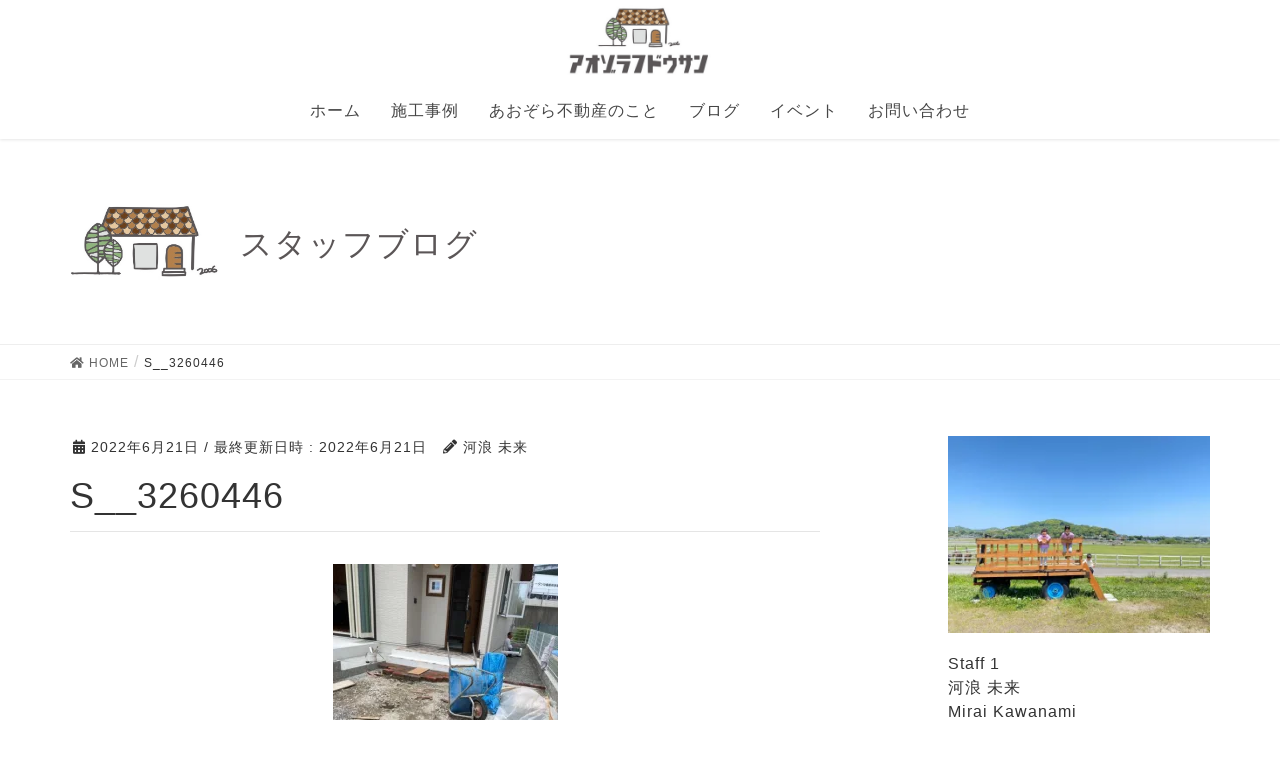

--- FILE ---
content_type: text/html; charset=UTF-8
request_url: https://aozora-f.jp/2022/06/21/2022%E5%B9%B4%E3%81%AE5%E6%9C%88%E3%80%816%E6%9C%88%E3%81%AE%E6%8C%AF%E3%82%8A%E8%BF%94%E3%82%8A/s__3260446/
body_size: 12958
content:
<!DOCTYPE html>
<html dir="ltr" lang="ja" prefix="og: https://ogp.me/ns#">
<head>
<meta charset="utf-8">
<meta http-equiv="X-UA-Compatible" content="IE=edge">
<meta name="viewport" content="width=device-width, initial-scale=1">
<title>S__3260446 | あおぞら不動産</title>

		<!-- All in One SEO 4.9.3 - aioseo.com -->
	<meta name="robots" content="max-image-preview:large" />
	<meta name="author" content="河浪 未来"/>
	<link rel="canonical" href="https://aozora-f.jp/2022/06/21/2022%e5%b9%b4%e3%81%ae5%e6%9c%88%e3%80%816%e6%9c%88%e3%81%ae%e6%8c%af%e3%82%8a%e8%bf%94%e3%82%8a/s__3260446/" />
	<meta name="generator" content="All in One SEO (AIOSEO) 4.9.3" />
		<meta property="og:locale" content="ja_JP" />
		<meta property="og:site_name" content="あおぞら不動産 | たくさん話していい家つくろ。" />
		<meta property="og:type" content="article" />
		<meta property="og:title" content="S__3260446 | あおぞら不動産" />
		<meta property="og:url" content="https://aozora-f.jp/2022/06/21/2022%e5%b9%b4%e3%81%ae5%e6%9c%88%e3%80%816%e6%9c%88%e3%81%ae%e6%8c%af%e3%82%8a%e8%bf%94%e3%82%8a/s__3260446/" />
		<meta property="article:published_time" content="2022-06-21T06:17:28+00:00" />
		<meta property="article:modified_time" content="2022-06-21T06:17:28+00:00" />
		<meta property="article:publisher" content="https://www.facebook.com/aozoraf/?locale=ja_JP" />
		<meta name="twitter:card" content="summary" />
		<meta name="twitter:title" content="S__3260446 | あおぞら不動産" />
		<script type="application/ld+json" class="aioseo-schema">
			{"@context":"https:\/\/schema.org","@graph":[{"@type":"BreadcrumbList","@id":"https:\/\/aozora-f.jp\/2022\/06\/21\/2022%e5%b9%b4%e3%81%ae5%e6%9c%88%e3%80%816%e6%9c%88%e3%81%ae%e6%8c%af%e3%82%8a%e8%bf%94%e3%82%8a\/s__3260446\/#breadcrumblist","itemListElement":[{"@type":"ListItem","@id":"https:\/\/aozora-f.jp#listItem","position":1,"name":"\u30db\u30fc\u30e0","item":"https:\/\/aozora-f.jp","nextItem":{"@type":"ListItem","@id":"https:\/\/aozora-f.jp\/2022\/06\/21\/2022%e5%b9%b4%e3%81%ae5%e6%9c%88%e3%80%816%e6%9c%88%e3%81%ae%e6%8c%af%e3%82%8a%e8%bf%94%e3%82%8a\/s__3260446\/#listItem","name":"S__3260446"}},{"@type":"ListItem","@id":"https:\/\/aozora-f.jp\/2022\/06\/21\/2022%e5%b9%b4%e3%81%ae5%e6%9c%88%e3%80%816%e6%9c%88%e3%81%ae%e6%8c%af%e3%82%8a%e8%bf%94%e3%82%8a\/s__3260446\/#listItem","position":2,"name":"S__3260446","previousItem":{"@type":"ListItem","@id":"https:\/\/aozora-f.jp#listItem","name":"\u30db\u30fc\u30e0"}}]},{"@type":"ItemPage","@id":"https:\/\/aozora-f.jp\/2022\/06\/21\/2022%e5%b9%b4%e3%81%ae5%e6%9c%88%e3%80%816%e6%9c%88%e3%81%ae%e6%8c%af%e3%82%8a%e8%bf%94%e3%82%8a\/s__3260446\/#itempage","url":"https:\/\/aozora-f.jp\/2022\/06\/21\/2022%e5%b9%b4%e3%81%ae5%e6%9c%88%e3%80%816%e6%9c%88%e3%81%ae%e6%8c%af%e3%82%8a%e8%bf%94%e3%82%8a\/s__3260446\/","name":"S__3260446 | \u3042\u304a\u305e\u3089\u4e0d\u52d5\u7523","inLanguage":"ja","isPartOf":{"@id":"https:\/\/aozora-f.jp\/#website"},"breadcrumb":{"@id":"https:\/\/aozora-f.jp\/2022\/06\/21\/2022%e5%b9%b4%e3%81%ae5%e6%9c%88%e3%80%816%e6%9c%88%e3%81%ae%e6%8c%af%e3%82%8a%e8%bf%94%e3%82%8a\/s__3260446\/#breadcrumblist"},"author":{"@id":"https:\/\/aozora-f.jp\/author\/aozora8383\/#author"},"creator":{"@id":"https:\/\/aozora-f.jp\/author\/aozora8383\/#author"},"datePublished":"2022-06-21T15:17:28+09:00","dateModified":"2022-06-21T15:17:28+09:00"},{"@type":"Organization","@id":"https:\/\/aozora-f.jp\/#organization","name":"\u9577\u5d0e\u3067\u53ef\u611b\u3044\u65b0\u7bc9\u4f4f\u5b85\u3092\u826f\u5fc3\u4fa1\u683c\u3067\u5efa\u3066\u308b\u306a\u3089\u2502\u3042\u304a\u305e\u3089\u4e0d\u52d5\u7523","description":"\u305f\u304f\u3055\u3093\u8a71\u3057\u3066\u3044\u3044\u5bb6\u3064\u304f\u308d\u3002","url":"https:\/\/aozora-f.jp\/","telephone":"+81958868383","logo":{"@type":"ImageObject","url":"https:\/\/i1.wp.com\/aozora-f.jp\/wp-content\/uploads\/2021\/07\/logo2021.jpg?fit=513%2C513&ssl=1","@id":"https:\/\/aozora-f.jp\/2022\/06\/21\/2022%e5%b9%b4%e3%81%ae5%e6%9c%88%e3%80%816%e6%9c%88%e3%81%ae%e6%8c%af%e3%82%8a%e8%bf%94%e3%82%8a\/s__3260446\/#organizationLogo","width":513,"height":513},"image":{"@id":"https:\/\/aozora-f.jp\/2022\/06\/21\/2022%e5%b9%b4%e3%81%ae5%e6%9c%88%e3%80%816%e6%9c%88%e3%81%ae%e6%8c%af%e3%82%8a%e8%bf%94%e3%82%8a\/s__3260446\/#organizationLogo"},"sameAs":["https:\/\/www.facebook.com\/aozoraf\/?locale=ja_JP","https:\/\/www.instagram.com\/aozoraf_official\/","https:\/\/www.tiktok.com\/@aozoraf_official","https:\/\/www.youtube.com\/@user-qo6gf4vd5p"]},{"@type":"Person","@id":"https:\/\/aozora-f.jp\/author\/aozora8383\/#author","url":"https:\/\/aozora-f.jp\/author\/aozora8383\/","name":"\u6cb3\u6d6a \u672a\u6765","image":{"@type":"ImageObject","@id":"https:\/\/aozora-f.jp\/2022\/06\/21\/2022%e5%b9%b4%e3%81%ae5%e6%9c%88%e3%80%816%e6%9c%88%e3%81%ae%e6%8c%af%e3%82%8a%e8%bf%94%e3%82%8a\/s__3260446\/#authorImage","url":"https:\/\/secure.gravatar.com\/avatar\/aa390bbeb8671c748ea1ee59d5ff5774?s=96&d=mm&r=g","width":96,"height":96,"caption":"\u6cb3\u6d6a \u672a\u6765"}},{"@type":"WebSite","@id":"https:\/\/aozora-f.jp\/#website","url":"https:\/\/aozora-f.jp\/","name":"\u3042\u304a\u305e\u3089\u4e0d\u52d5\u7523","description":"\u305f\u304f\u3055\u3093\u8a71\u3057\u3066\u3044\u3044\u5bb6\u3064\u304f\u308d\u3002","inLanguage":"ja","publisher":{"@id":"https:\/\/aozora-f.jp\/#organization"}}]}
		</script>
		<!-- All in One SEO -->

<link rel='dns-prefetch' href='//v0.wordpress.com' />
<link rel='dns-prefetch' href='//i0.wp.com' />
<link rel='dns-prefetch' href='//i1.wp.com' />
<link rel='dns-prefetch' href='//i2.wp.com' />
<link rel="alternate" type="application/rss+xml" title="あおぞら不動産 &raquo; フィード" href="https://aozora-f.jp/feed/" />
<link rel="alternate" type="application/rss+xml" title="あおぞら不動産 &raquo; コメントフィード" href="https://aozora-f.jp/comments/feed/" />
		<!-- This site uses the Google Analytics by MonsterInsights plugin v9.11.1 - Using Analytics tracking - https://www.monsterinsights.com/ -->
		<!-- Note: MonsterInsights is not currently configured on this site. The site owner needs to authenticate with Google Analytics in the MonsterInsights settings panel. -->
					<!-- No tracking code set -->
				<!-- / Google Analytics by MonsterInsights -->
		<script type="text/javascript">
/* <![CDATA[ */
window._wpemojiSettings = {"baseUrl":"https:\/\/s.w.org\/images\/core\/emoji\/15.0.3\/72x72\/","ext":".png","svgUrl":"https:\/\/s.w.org\/images\/core\/emoji\/15.0.3\/svg\/","svgExt":".svg","source":{"concatemoji":"https:\/\/aozora-f.jp\/wp-includes\/js\/wp-emoji-release.min.js?ver=6.6.4"}};
/*! This file is auto-generated */
!function(i,n){var o,s,e;function c(e){try{var t={supportTests:e,timestamp:(new Date).valueOf()};sessionStorage.setItem(o,JSON.stringify(t))}catch(e){}}function p(e,t,n){e.clearRect(0,0,e.canvas.width,e.canvas.height),e.fillText(t,0,0);var t=new Uint32Array(e.getImageData(0,0,e.canvas.width,e.canvas.height).data),r=(e.clearRect(0,0,e.canvas.width,e.canvas.height),e.fillText(n,0,0),new Uint32Array(e.getImageData(0,0,e.canvas.width,e.canvas.height).data));return t.every(function(e,t){return e===r[t]})}function u(e,t,n){switch(t){case"flag":return n(e,"\ud83c\udff3\ufe0f\u200d\u26a7\ufe0f","\ud83c\udff3\ufe0f\u200b\u26a7\ufe0f")?!1:!n(e,"\ud83c\uddfa\ud83c\uddf3","\ud83c\uddfa\u200b\ud83c\uddf3")&&!n(e,"\ud83c\udff4\udb40\udc67\udb40\udc62\udb40\udc65\udb40\udc6e\udb40\udc67\udb40\udc7f","\ud83c\udff4\u200b\udb40\udc67\u200b\udb40\udc62\u200b\udb40\udc65\u200b\udb40\udc6e\u200b\udb40\udc67\u200b\udb40\udc7f");case"emoji":return!n(e,"\ud83d\udc26\u200d\u2b1b","\ud83d\udc26\u200b\u2b1b")}return!1}function f(e,t,n){var r="undefined"!=typeof WorkerGlobalScope&&self instanceof WorkerGlobalScope?new OffscreenCanvas(300,150):i.createElement("canvas"),a=r.getContext("2d",{willReadFrequently:!0}),o=(a.textBaseline="top",a.font="600 32px Arial",{});return e.forEach(function(e){o[e]=t(a,e,n)}),o}function t(e){var t=i.createElement("script");t.src=e,t.defer=!0,i.head.appendChild(t)}"undefined"!=typeof Promise&&(o="wpEmojiSettingsSupports",s=["flag","emoji"],n.supports={everything:!0,everythingExceptFlag:!0},e=new Promise(function(e){i.addEventListener("DOMContentLoaded",e,{once:!0})}),new Promise(function(t){var n=function(){try{var e=JSON.parse(sessionStorage.getItem(o));if("object"==typeof e&&"number"==typeof e.timestamp&&(new Date).valueOf()<e.timestamp+604800&&"object"==typeof e.supportTests)return e.supportTests}catch(e){}return null}();if(!n){if("undefined"!=typeof Worker&&"undefined"!=typeof OffscreenCanvas&&"undefined"!=typeof URL&&URL.createObjectURL&&"undefined"!=typeof Blob)try{var e="postMessage("+f.toString()+"("+[JSON.stringify(s),u.toString(),p.toString()].join(",")+"));",r=new Blob([e],{type:"text/javascript"}),a=new Worker(URL.createObjectURL(r),{name:"wpTestEmojiSupports"});return void(a.onmessage=function(e){c(n=e.data),a.terminate(),t(n)})}catch(e){}c(n=f(s,u,p))}t(n)}).then(function(e){for(var t in e)n.supports[t]=e[t],n.supports.everything=n.supports.everything&&n.supports[t],"flag"!==t&&(n.supports.everythingExceptFlag=n.supports.everythingExceptFlag&&n.supports[t]);n.supports.everythingExceptFlag=n.supports.everythingExceptFlag&&!n.supports.flag,n.DOMReady=!1,n.readyCallback=function(){n.DOMReady=!0}}).then(function(){return e}).then(function(){var e;n.supports.everything||(n.readyCallback(),(e=n.source||{}).concatemoji?t(e.concatemoji):e.wpemoji&&e.twemoji&&(t(e.twemoji),t(e.wpemoji)))}))}((window,document),window._wpemojiSettings);
/* ]]> */
</script>
<style type="text/css">
	.footable{border:none !important;}
.footable>thead>tr>th{border:none !important;}
.footable>tfoot>tr>td{background-color: rgb(135,171,218) !important;
border:none !important;}.tablepress thead th div { float:left; }
</style><link rel='stylesheet' id='sbi_styles-css' href='https://aozora-f.jp/wp-content/plugins/instagram-feed/css/sbi-styles.min.css?ver=6.10.0' type='text/css' media='all' />
<link rel='stylesheet' id='font-awesome-css' href='https://aozora-f.jp/wp-content/themes/lightning/inc/font-awesome/versions/5.6.0/css/all.min.css?ver=5.6' type='text/css' media='all' />
<link rel='stylesheet' id='front-css-css' href='https://aozora-f.jp/wp-content/plugins/fully-background-manager/assets/css/fbm_front.css?ver=6.6.4' type='text/css' media='all' />
<style id='wp-emoji-styles-inline-css' type='text/css'>

	img.wp-smiley, img.emoji {
		display: inline !important;
		border: none !important;
		box-shadow: none !important;
		height: 1em !important;
		width: 1em !important;
		margin: 0 0.07em !important;
		vertical-align: -0.1em !important;
		background: none !important;
		padding: 0 !important;
	}
</style>
<link rel='stylesheet' id='wp-block-library-css' href='https://aozora-f.jp/wp-includes/css/dist/block-library/style.min.css?ver=6.6.4' type='text/css' media='all' />
<style id='wp-block-library-inline-css' type='text/css'>
.has-text-align-justify{text-align:justify;}
</style>
<link rel='stylesheet' id='aioseo/css/src/vue/standalone/blocks/table-of-contents/global.scss-css' href='https://aozora-f.jp/wp-content/plugins/all-in-one-seo-pack/dist/Lite/assets/css/table-of-contents/global.e90f6d47.css?ver=4.9.3' type='text/css' media='all' />
<style id='safe-svg-svg-icon-style-inline-css' type='text/css'>
.safe-svg-cover{text-align:center}.safe-svg-cover .safe-svg-inside{display:inline-block;max-width:100%}.safe-svg-cover svg{fill:currentColor;height:100%;max-height:100%;max-width:100%;width:100%}

</style>
<link rel='stylesheet' id='mediaelement-css' href='https://aozora-f.jp/wp-includes/js/mediaelement/mediaelementplayer-legacy.min.css?ver=4.2.17' type='text/css' media='all' />
<link rel='stylesheet' id='wp-mediaelement-css' href='https://aozora-f.jp/wp-includes/js/mediaelement/wp-mediaelement.min.css?ver=6.6.4' type='text/css' media='all' />
<style id='classic-theme-styles-inline-css' type='text/css'>
/*! This file is auto-generated */
.wp-block-button__link{color:#fff;background-color:#32373c;border-radius:9999px;box-shadow:none;text-decoration:none;padding:calc(.667em + 2px) calc(1.333em + 2px);font-size:1.125em}.wp-block-file__button{background:#32373c;color:#fff;text-decoration:none}
</style>
<style id='global-styles-inline-css' type='text/css'>
:root{--wp--preset--aspect-ratio--square: 1;--wp--preset--aspect-ratio--4-3: 4/3;--wp--preset--aspect-ratio--3-4: 3/4;--wp--preset--aspect-ratio--3-2: 3/2;--wp--preset--aspect-ratio--2-3: 2/3;--wp--preset--aspect-ratio--16-9: 16/9;--wp--preset--aspect-ratio--9-16: 9/16;--wp--preset--color--black: #000000;--wp--preset--color--cyan-bluish-gray: #abb8c3;--wp--preset--color--white: #ffffff;--wp--preset--color--pale-pink: #f78da7;--wp--preset--color--vivid-red: #cf2e2e;--wp--preset--color--luminous-vivid-orange: #ff6900;--wp--preset--color--luminous-vivid-amber: #fcb900;--wp--preset--color--light-green-cyan: #7bdcb5;--wp--preset--color--vivid-green-cyan: #00d084;--wp--preset--color--pale-cyan-blue: #8ed1fc;--wp--preset--color--vivid-cyan-blue: #0693e3;--wp--preset--color--vivid-purple: #9b51e0;--wp--preset--gradient--vivid-cyan-blue-to-vivid-purple: linear-gradient(135deg,rgba(6,147,227,1) 0%,rgb(155,81,224) 100%);--wp--preset--gradient--light-green-cyan-to-vivid-green-cyan: linear-gradient(135deg,rgb(122,220,180) 0%,rgb(0,208,130) 100%);--wp--preset--gradient--luminous-vivid-amber-to-luminous-vivid-orange: linear-gradient(135deg,rgba(252,185,0,1) 0%,rgba(255,105,0,1) 100%);--wp--preset--gradient--luminous-vivid-orange-to-vivid-red: linear-gradient(135deg,rgba(255,105,0,1) 0%,rgb(207,46,46) 100%);--wp--preset--gradient--very-light-gray-to-cyan-bluish-gray: linear-gradient(135deg,rgb(238,238,238) 0%,rgb(169,184,195) 100%);--wp--preset--gradient--cool-to-warm-spectrum: linear-gradient(135deg,rgb(74,234,220) 0%,rgb(151,120,209) 20%,rgb(207,42,186) 40%,rgb(238,44,130) 60%,rgb(251,105,98) 80%,rgb(254,248,76) 100%);--wp--preset--gradient--blush-light-purple: linear-gradient(135deg,rgb(255,206,236) 0%,rgb(152,150,240) 100%);--wp--preset--gradient--blush-bordeaux: linear-gradient(135deg,rgb(254,205,165) 0%,rgb(254,45,45) 50%,rgb(107,0,62) 100%);--wp--preset--gradient--luminous-dusk: linear-gradient(135deg,rgb(255,203,112) 0%,rgb(199,81,192) 50%,rgb(65,88,208) 100%);--wp--preset--gradient--pale-ocean: linear-gradient(135deg,rgb(255,245,203) 0%,rgb(182,227,212) 50%,rgb(51,167,181) 100%);--wp--preset--gradient--electric-grass: linear-gradient(135deg,rgb(202,248,128) 0%,rgb(113,206,126) 100%);--wp--preset--gradient--midnight: linear-gradient(135deg,rgb(2,3,129) 0%,rgb(40,116,252) 100%);--wp--preset--font-size--small: 13px;--wp--preset--font-size--medium: 20px;--wp--preset--font-size--large: 36px;--wp--preset--font-size--x-large: 42px;--wp--preset--spacing--20: 0.44rem;--wp--preset--spacing--30: 0.67rem;--wp--preset--spacing--40: 1rem;--wp--preset--spacing--50: 1.5rem;--wp--preset--spacing--60: 2.25rem;--wp--preset--spacing--70: 3.38rem;--wp--preset--spacing--80: 5.06rem;--wp--preset--shadow--natural: 6px 6px 9px rgba(0, 0, 0, 0.2);--wp--preset--shadow--deep: 12px 12px 50px rgba(0, 0, 0, 0.4);--wp--preset--shadow--sharp: 6px 6px 0px rgba(0, 0, 0, 0.2);--wp--preset--shadow--outlined: 6px 6px 0px -3px rgba(255, 255, 255, 1), 6px 6px rgba(0, 0, 0, 1);--wp--preset--shadow--crisp: 6px 6px 0px rgba(0, 0, 0, 1);}:where(.is-layout-flex){gap: 0.5em;}:where(.is-layout-grid){gap: 0.5em;}body .is-layout-flex{display: flex;}.is-layout-flex{flex-wrap: wrap;align-items: center;}.is-layout-flex > :is(*, div){margin: 0;}body .is-layout-grid{display: grid;}.is-layout-grid > :is(*, div){margin: 0;}:where(.wp-block-columns.is-layout-flex){gap: 2em;}:where(.wp-block-columns.is-layout-grid){gap: 2em;}:where(.wp-block-post-template.is-layout-flex){gap: 1.25em;}:where(.wp-block-post-template.is-layout-grid){gap: 1.25em;}.has-black-color{color: var(--wp--preset--color--black) !important;}.has-cyan-bluish-gray-color{color: var(--wp--preset--color--cyan-bluish-gray) !important;}.has-white-color{color: var(--wp--preset--color--white) !important;}.has-pale-pink-color{color: var(--wp--preset--color--pale-pink) !important;}.has-vivid-red-color{color: var(--wp--preset--color--vivid-red) !important;}.has-luminous-vivid-orange-color{color: var(--wp--preset--color--luminous-vivid-orange) !important;}.has-luminous-vivid-amber-color{color: var(--wp--preset--color--luminous-vivid-amber) !important;}.has-light-green-cyan-color{color: var(--wp--preset--color--light-green-cyan) !important;}.has-vivid-green-cyan-color{color: var(--wp--preset--color--vivid-green-cyan) !important;}.has-pale-cyan-blue-color{color: var(--wp--preset--color--pale-cyan-blue) !important;}.has-vivid-cyan-blue-color{color: var(--wp--preset--color--vivid-cyan-blue) !important;}.has-vivid-purple-color{color: var(--wp--preset--color--vivid-purple) !important;}.has-black-background-color{background-color: var(--wp--preset--color--black) !important;}.has-cyan-bluish-gray-background-color{background-color: var(--wp--preset--color--cyan-bluish-gray) !important;}.has-white-background-color{background-color: var(--wp--preset--color--white) !important;}.has-pale-pink-background-color{background-color: var(--wp--preset--color--pale-pink) !important;}.has-vivid-red-background-color{background-color: var(--wp--preset--color--vivid-red) !important;}.has-luminous-vivid-orange-background-color{background-color: var(--wp--preset--color--luminous-vivid-orange) !important;}.has-luminous-vivid-amber-background-color{background-color: var(--wp--preset--color--luminous-vivid-amber) !important;}.has-light-green-cyan-background-color{background-color: var(--wp--preset--color--light-green-cyan) !important;}.has-vivid-green-cyan-background-color{background-color: var(--wp--preset--color--vivid-green-cyan) !important;}.has-pale-cyan-blue-background-color{background-color: var(--wp--preset--color--pale-cyan-blue) !important;}.has-vivid-cyan-blue-background-color{background-color: var(--wp--preset--color--vivid-cyan-blue) !important;}.has-vivid-purple-background-color{background-color: var(--wp--preset--color--vivid-purple) !important;}.has-black-border-color{border-color: var(--wp--preset--color--black) !important;}.has-cyan-bluish-gray-border-color{border-color: var(--wp--preset--color--cyan-bluish-gray) !important;}.has-white-border-color{border-color: var(--wp--preset--color--white) !important;}.has-pale-pink-border-color{border-color: var(--wp--preset--color--pale-pink) !important;}.has-vivid-red-border-color{border-color: var(--wp--preset--color--vivid-red) !important;}.has-luminous-vivid-orange-border-color{border-color: var(--wp--preset--color--luminous-vivid-orange) !important;}.has-luminous-vivid-amber-border-color{border-color: var(--wp--preset--color--luminous-vivid-amber) !important;}.has-light-green-cyan-border-color{border-color: var(--wp--preset--color--light-green-cyan) !important;}.has-vivid-green-cyan-border-color{border-color: var(--wp--preset--color--vivid-green-cyan) !important;}.has-pale-cyan-blue-border-color{border-color: var(--wp--preset--color--pale-cyan-blue) !important;}.has-vivid-cyan-blue-border-color{border-color: var(--wp--preset--color--vivid-cyan-blue) !important;}.has-vivid-purple-border-color{border-color: var(--wp--preset--color--vivid-purple) !important;}.has-vivid-cyan-blue-to-vivid-purple-gradient-background{background: var(--wp--preset--gradient--vivid-cyan-blue-to-vivid-purple) !important;}.has-light-green-cyan-to-vivid-green-cyan-gradient-background{background: var(--wp--preset--gradient--light-green-cyan-to-vivid-green-cyan) !important;}.has-luminous-vivid-amber-to-luminous-vivid-orange-gradient-background{background: var(--wp--preset--gradient--luminous-vivid-amber-to-luminous-vivid-orange) !important;}.has-luminous-vivid-orange-to-vivid-red-gradient-background{background: var(--wp--preset--gradient--luminous-vivid-orange-to-vivid-red) !important;}.has-very-light-gray-to-cyan-bluish-gray-gradient-background{background: var(--wp--preset--gradient--very-light-gray-to-cyan-bluish-gray) !important;}.has-cool-to-warm-spectrum-gradient-background{background: var(--wp--preset--gradient--cool-to-warm-spectrum) !important;}.has-blush-light-purple-gradient-background{background: var(--wp--preset--gradient--blush-light-purple) !important;}.has-blush-bordeaux-gradient-background{background: var(--wp--preset--gradient--blush-bordeaux) !important;}.has-luminous-dusk-gradient-background{background: var(--wp--preset--gradient--luminous-dusk) !important;}.has-pale-ocean-gradient-background{background: var(--wp--preset--gradient--pale-ocean) !important;}.has-electric-grass-gradient-background{background: var(--wp--preset--gradient--electric-grass) !important;}.has-midnight-gradient-background{background: var(--wp--preset--gradient--midnight) !important;}.has-small-font-size{font-size: var(--wp--preset--font-size--small) !important;}.has-medium-font-size{font-size: var(--wp--preset--font-size--medium) !important;}.has-large-font-size{font-size: var(--wp--preset--font-size--large) !important;}.has-x-large-font-size{font-size: var(--wp--preset--font-size--x-large) !important;}
:where(.wp-block-post-template.is-layout-flex){gap: 1.25em;}:where(.wp-block-post-template.is-layout-grid){gap: 1.25em;}
:where(.wp-block-columns.is-layout-flex){gap: 2em;}:where(.wp-block-columns.is-layout-grid){gap: 2em;}
:root :where(.wp-block-pullquote){font-size: 1.5em;line-height: 1.6;}
</style>
<link rel='stylesheet' id='twenty20-css' href='https://aozora-f.jp/wp-content/plugins/twenty20/assets/css/twenty20.css?ver=2.0.4' type='text/css' media='all' />
<link rel='stylesheet' id='lightning-common-style-css' href='https://aozora-f.jp/wp-content/themes/lightning/assets/css/common.css?ver=6.6.4' type='text/css' media='all' />
<link rel='stylesheet' id='lightning-design-style-css' href='https://aozora-f.jp/wp-content/themes/lightning/design-skin/origin/css/style.css?ver=6.6.4' type='text/css' media='all' />
<style id='lightning-design-style-inline-css' type='text/css'>
/* ltg theme common */.color_key_bg,.color_key_bg_hover:hover{background-color: #5fb9cc;}.color_key_txt,.color_key_txt_hover:hover{color: #5fb9cc;}.color_key_border,.color_key_border_hover:hover{border-color: #5fb9cc;}.color_key_dark_bg,.color_key_dark_bg_hover:hover{background-color: #5fb9cc;}.color_key_dark_txt,.color_key_dark_txt_hover:hover{color: #5fb9cc;}.color_key_dark_border,.color_key_dark_border_hover:hover{border-color: #5fb9cc;}
.bbp-submit-wrapper .button.submit,.woocommerce a.button.alt:hover,.woocommerce-product-search button:hover,.woocommerce button.button.alt { background-color:#5fb9cc ; }.bbp-submit-wrapper .button.submit:hover,.woocommerce a.button.alt,.woocommerce-product-search button,.woocommerce button.button.alt:hover { background-color:#5fb9cc ; }.woocommerce ul.product_list_widget li a:hover img { border-color:#5fb9cc; }.veu_color_txt_key { color:#5fb9cc ; }.veu_color_bg_key { background-color:#5fb9cc ; }.veu_color_border_key { border-color:#5fb9cc ; }.btn-default { border-color:#5fb9cc;color:#5fb9cc;}.btn-default:focus,.btn-default:hover { border-color:#5fb9cc;background-color: #5fb9cc; }.btn-primary { background-color:#5fb9cc;border-color:#5fb9cc; }.btn-primary:focus,.btn-primary:hover { background-color:#5fb9cc;border-color:#5fb9cc; }
.tagcloud a:before { font-family: "Font Awesome 5 Free";content: "\f02b";font-weight: bold; }
a { color:#5fb9cc ; }a:hover { color:#5fb9cc ; }.page-header { background-color:#5fb9cc; }h1.entry-title:first-letter,.single h1.entry-title:first-letter { color:#5fb9cc; }h2,.mainSection-title { border-top-color:#5fb9cc; }h3:after,.subSection-title:after { border-bottom-color:#5fb9cc; }.media .media-body .media-heading a:hover { color:#5fb9cc; }ul.page-numbers li span.page-numbers.current { background-color:#5fb9cc; }.pager li > a { border-color:#5fb9cc;color:#5fb9cc;}.pager li > a:hover { background-color:#5fb9cc;color:#fff;}footer { border-top-color:#5fb9cc; }dt { border-left-color:#5fb9cc; }@media (min-width: 768px){ ul.gMenu > li > a:after { border-bottom-color: #5fb9cc ; }} /* @media (min-width: 768px) */
</style>
<link rel='stylesheet' id='lightning-theme-style-css' href='https://aozora-f.jp/wp-content/themes/lightning/style.css?ver=6.6.4' type='text/css' media='all' />
<link rel='stylesheet' id='tablepress-default-css' href='https://aozora-f.jp/wp-content/tablepress-combined.min.css?ver=25' type='text/css' media='all' />
<link rel='stylesheet' id='footable-core-min-css' href='https://aozora-f.jp/wp-content/plugins/footable/css/footable.core.min.css?ver=0.3.1' type='text/css' media='all' />
<link rel='stylesheet' id='footable-metro-min-css' href='https://aozora-f.jp/wp-content/plugins/footable/css/footable.metro.min.css?ver=0.3.1' type='text/css' media='all' />
<link rel='stylesheet' id='jetpack_css-css' href='https://aozora-f.jp/wp-content/plugins/jetpack/css/jetpack.css?ver=9.9.3' type='text/css' media='all' />
<!--n2css--><!--n2js--><script type="text/javascript" src="https://aozora-f.jp/wp-includes/js/jquery/jquery.min.js?ver=3.7.1" id="jquery-core-js"></script>
<script type="text/javascript" src="https://aozora-f.jp/wp-includes/js/jquery/jquery-migrate.min.js?ver=3.4.1" id="jquery-migrate-js"></script>
<link rel="https://api.w.org/" href="https://aozora-f.jp/wp-json/" /><link rel="alternate" title="JSON" type="application/json" href="https://aozora-f.jp/wp-json/wp/v2/media/16662" /><link rel="EditURI" type="application/rsd+xml" title="RSD" href="https://aozora-f.jp/xmlrpc.php?rsd" />
<meta name="generator" content="WordPress 6.6.4" />
<link rel='shortlink' href='https://wp.me/a9DzUj-4kK' />
<link rel="alternate" title="oEmbed (JSON)" type="application/json+oembed" href="https://aozora-f.jp/wp-json/oembed/1.0/embed?url=https%3A%2F%2Faozora-f.jp%2F2022%2F06%2F21%2F2022%25e5%25b9%25b4%25e3%2581%25ae5%25e6%259c%2588%25e3%2580%25816%25e6%259c%2588%25e3%2581%25ae%25e6%258c%25af%25e3%2582%258a%25e8%25bf%2594%25e3%2582%258a%2Fs__3260446%2F" />
<link rel="alternate" title="oEmbed (XML)" type="text/xml+oembed" href="https://aozora-f.jp/wp-json/oembed/1.0/embed?url=https%3A%2F%2Faozora-f.jp%2F2022%2F06%2F21%2F2022%25e5%25b9%25b4%25e3%2581%25ae5%25e6%259c%2588%25e3%2580%25816%25e6%259c%2588%25e3%2581%25ae%25e6%258c%25af%25e3%2582%258a%25e8%25bf%2594%25e3%2582%258a%2Fs__3260446%2F&#038;format=xml" />
<style type='text/css'>img#wpstats{display:none}</style>
		
   <link href="https://fonts.googleapis.com/css?family=Noto+Sans+JP" rel="stylesheet">
   <style type="text/css" id="custom-background-css">
body.custom-background { background-color: #ffffff; }
</style>
	<link rel="icon" href="https://i0.wp.com/aozora-f.jp/wp-content/uploads/2021/06/cropped-jpg_210624_4-1-1.jpg?fit=32%2C32&#038;ssl=1" sizes="32x32" />
<link rel="icon" href="https://i0.wp.com/aozora-f.jp/wp-content/uploads/2021/06/cropped-jpg_210624_4-1-1.jpg?fit=192%2C192&#038;ssl=1" sizes="192x192" />
<link rel="apple-touch-icon" href="https://i0.wp.com/aozora-f.jp/wp-content/uploads/2021/06/cropped-jpg_210624_4-1-1.jpg?fit=180%2C180&#038;ssl=1" />
<meta name="msapplication-TileImage" content="https://i0.wp.com/aozora-f.jp/wp-content/uploads/2021/06/cropped-jpg_210624_4-1-1.jpg?fit=270%2C270&#038;ssl=1" />
			<link rel="stylesheet" type="text/css" id="wp-custom-css" href="https://aozora-f.jp/?custom-css=b0ef4e2dec" />
		<link rel="stylesheet" href="https://aozora-f.jp/wp-content/themes/lightning/style.css?1624934744" type="text/css" />
</head>
<body data-rsssl=1 class="attachment attachment-template-default single single-attachment postid-16662 attachmentid-16662 attachment-jpeg custom-background fully-background sidebar-fix fa_v5_css device-pc headfix header_height_changer">

<div class="vk-mobile-nav-menu-btn">MENU</div><div class="vk-mobile-nav"><nav class="global-nav"><ul id="menu-menu" class="vk-menu-acc  menu"><li id="menu-item-4742" class="menu-item menu-item-type-custom menu-item-object-custom menu-item-home menu-item-4742"><a href="https://aozora-f.jp">ホーム</a></li>
<li id="menu-item-770" class="menu-item menu-item-type-post_type menu-item-object-page menu-item-has-children menu-item-770"><a href="https://aozora-f.jp/%e6%96%bd%e5%b7%a5%e4%ba%8b%e4%be%8b/">施工事例</a>
<ul class="sub-menu">
	<li id="menu-item-4275" class="menu-item menu-item-type-post_type menu-item-object-page menu-item-4275"><a href="https://aozora-f.jp/%e6%96%bd%e5%b7%a5%e4%ba%8b%e4%be%8b/">新築住宅</a></li>
	<li id="menu-item-11072" class="menu-item menu-item-type-custom menu-item-object-custom menu-item-11072"><a href="https://aozora-f.jp/category/reform/">リノベーション</a></li>
	<li id="menu-item-5374" class="menu-item menu-item-type-post_type menu-item-object-page menu-item-5374"><a href="https://aozora-f.jp/%e6%96%bd%e5%b7%a5%e4%ba%8b%e4%be%8b/%e4%b8%8d%e5%8b%95%e7%94%a3%e8%b2%a9%e5%a3%b2%e5%ae%9f%e7%b8%be/">不動産販売実績</a></li>
</ul>
</li>
<li id="menu-item-772" class="menu-item menu-item-type-post_type menu-item-object-page menu-item-has-children menu-item-772"><a href="https://aozora-f.jp/%e3%81%82%e3%81%8a%e3%81%9e%e3%82%89%e4%b8%8d%e5%8b%95%e7%94%a3%e3%81%ae%e3%81%93%e3%81%a8/">あおぞら不動産のこと</a>
<ul class="sub-menu">
	<li id="menu-item-14452" class="menu-item menu-item-type-post_type menu-item-object-page menu-item-14452"><a href="https://aozora-f.jp/%e3%81%82%e3%81%8a%e3%81%9e%e3%82%89%e4%b8%8d%e5%8b%95%e7%94%a3%e3%81%ae%e3%81%93%e3%81%a8/">あおぞら不動産のこと</a></li>
	<li id="menu-item-773" class="menu-item menu-item-type-post_type menu-item-object-page menu-item-773"><a href="https://aozora-f.jp/%e3%81%82%e3%81%8a%e3%81%9e%e3%82%89%e4%b8%8d%e5%8b%95%e7%94%a3%e3%81%ae%e3%81%93%e3%81%a8/%e4%bc%9a%e7%a4%be%e6%a6%82%e8%a6%81/">会社について</a></li>
	<li id="menu-item-775" class="menu-item menu-item-type-post_type menu-item-object-page menu-item-775"><a href="https://aozora-f.jp/%e3%81%82%e3%81%8a%e3%81%9e%e3%82%89%e4%b8%8d%e5%8b%95%e7%94%a3%e3%81%ae%e3%81%93%e3%81%a8/%e3%82%b9%e3%82%bf%e3%83%83%e3%83%95%e7%b4%b9%e4%bb%8b/">スタッフ紹介</a></li>
	<li id="menu-item-14409" class="menu-item menu-item-type-post_type menu-item-object-page menu-item-has-children menu-item-14409"><a href="https://aozora-f.jp/%e7%b4%b9%e4%bb%8b%e3%81%a8%e3%82%b3%e3%83%b3%e3%82%bb%e3%83%97%e3%83%88/">高性能住宅「SORAIRO」</a>
	<ul class="sub-menu">
		<li id="menu-item-7743" class="menu-item menu-item-type-post_type menu-item-object-page menu-item-7743"><a href="https://aozora-f.jp/%e3%83%a9%e3%82%a4%e3%83%b3%e3%83%8a%e3%83%83%e3%83%97/">ラインナップ</a></li>
		<li id="menu-item-18605" class="menu-item menu-item-type-post_type menu-item-object-page menu-item-18605"><a href="https://aozora-f.jp/%e4%be%a1%e6%a0%bc%e8%a1%a8/">価格表</a></li>
		<li id="menu-item-14448" class="menu-item menu-item-type-post_type menu-item-object-page menu-item-14448"><a href="https://aozora-f.jp/%e7%b4%b9%e4%bb%8b%e3%81%a8%e3%82%b3%e3%83%b3%e3%82%bb%e3%83%97%e3%83%88/">紹介とコンセプト</a></li>
		<li id="menu-item-14408" class="menu-item menu-item-type-post_type menu-item-object-page menu-item-14408"><a href="https://aozora-f.jp/%e6%80%a7%e8%83%bd/">性能</a></li>
		<li id="menu-item-14407" class="menu-item menu-item-type-post_type menu-item-object-page menu-item-14407"><a href="https://aozora-f.jp/%e6%a8%99%e6%ba%96%e4%bb%95%e6%a7%98%ef%bc%88%e5%a4%96%e8%a3%85%ef%bc%89/">標準仕様（外装）</a></li>
		<li id="menu-item-14406" class="menu-item menu-item-type-post_type menu-item-object-page menu-item-14406"><a href="https://aozora-f.jp/%e6%a8%99%e6%ba%96%e4%bb%95%e6%a7%98%ef%bc%88%e5%86%85%e8%a3%85%ef%bc%89/">標準仕様（内装）</a></li>
		<li id="menu-item-14405" class="menu-item menu-item-type-post_type menu-item-object-page menu-item-14405"><a href="https://aozora-f.jp/%e6%a8%99%e6%ba%96%e4%bb%95%e6%a7%98%ef%bc%88%e4%bd%8f%e5%ae%85%e8%a8%ad%e5%82%99%ef%bc%89/">標準仕様（住宅設備）</a></li>
	</ul>
</li>
	<li id="menu-item-6993" class="menu-item menu-item-type-post_type menu-item-object-page menu-item-6993"><a href="https://aozora-f.jp/%e3%81%82%e3%81%8a%e3%81%9e%e3%82%89%e4%b8%8d%e5%8b%95%e7%94%a3%e3%81%ae%e3%81%93%e3%81%a8/%e6%96%bd%e5%b7%a5%e3%82%a8%e3%83%aa%e3%82%a2%e3%81%ae%e3%81%94%e6%a1%88%e5%86%85/">施工エリア</a></li>
</ul>
</li>
<li id="menu-item-7092" class="menu-item menu-item-type-custom menu-item-object-custom menu-item-has-children menu-item-7092"><a href="https://aozora-f.jp/blog/">ブログ</a>
<ul class="sub-menu">
	<li id="menu-item-7091" class="menu-item menu-item-type-custom menu-item-object-custom menu-item-7091"><a href="https://aozora-f.jp/blog/">スタッフブログ</a></li>
	<li id="menu-item-5942" class="menu-item menu-item-type-custom menu-item-object-custom menu-item-5942"><a href="https://uchublog.com/">ウチュウブログ</a></li>
</ul>
</li>
<li id="menu-item-776" class="menu-item menu-item-type-post_type menu-item-object-page menu-item-776"><a href="https://aozora-f.jp/%e3%82%a4%e3%83%99%e3%83%b3%e3%83%88/">イベント</a></li>
<li id="menu-item-778" class="menu-item menu-item-type-post_type menu-item-object-page menu-item-778"><a href="https://aozora-f.jp/%e3%81%8a%e5%95%8f%e3%81%84%e5%90%88%e3%82%8f%e3%81%9b/">お問い合わせ</a></li>
</ul></nav></div><header class="navbar siteHeader">
		<div class="container siteHeadContainer">
		<div class="navbar-header">
			<h1 class="navbar-brand siteHeader_logo">
			<a href="https://aozora-f.jp/"><span>
			<img src="https://aozora-f.jp/wp-content/uploads/2021/06/aozora-new-logo.jpg" alt="あおぞら不動産" />			</span></a>
			</h1>
								</div>

		<div id="gMenu_outer" class="gMenu_outer"><nav class="menu-menu-container"><ul id="menu-menu-2" class="menu nav gMenu"><li id="menu-item-4742" class="menu-item menu-item-type-custom menu-item-object-custom menu-item-home"><a href="https://aozora-f.jp"><strong class="gMenu_name">ホーム</strong></a></li>
<li id="menu-item-770" class="menu-item menu-item-type-post_type menu-item-object-page menu-item-has-children"><a href="https://aozora-f.jp/%e6%96%bd%e5%b7%a5%e4%ba%8b%e4%be%8b/"><strong class="gMenu_name">施工事例</strong></a>
<ul class="sub-menu">
	<li id="menu-item-4275" class="menu-item menu-item-type-post_type menu-item-object-page"><a href="https://aozora-f.jp/%e6%96%bd%e5%b7%a5%e4%ba%8b%e4%be%8b/">新築住宅</a></li>
	<li id="menu-item-11072" class="menu-item menu-item-type-custom menu-item-object-custom"><a href="https://aozora-f.jp/category/reform/">リノベーション</a></li>
	<li id="menu-item-5374" class="menu-item menu-item-type-post_type menu-item-object-page"><a href="https://aozora-f.jp/%e6%96%bd%e5%b7%a5%e4%ba%8b%e4%be%8b/%e4%b8%8d%e5%8b%95%e7%94%a3%e8%b2%a9%e5%a3%b2%e5%ae%9f%e7%b8%be/">不動産販売実績</a></li>
</ul>
</li>
<li id="menu-item-772" class="menu-item menu-item-type-post_type menu-item-object-page menu-item-has-children"><a href="https://aozora-f.jp/%e3%81%82%e3%81%8a%e3%81%9e%e3%82%89%e4%b8%8d%e5%8b%95%e7%94%a3%e3%81%ae%e3%81%93%e3%81%a8/"><strong class="gMenu_name">あおぞら不動産のこと</strong></a>
<ul class="sub-menu">
	<li id="menu-item-14452" class="menu-item menu-item-type-post_type menu-item-object-page"><a href="https://aozora-f.jp/%e3%81%82%e3%81%8a%e3%81%9e%e3%82%89%e4%b8%8d%e5%8b%95%e7%94%a3%e3%81%ae%e3%81%93%e3%81%a8/">あおぞら不動産のこと</a></li>
	<li id="menu-item-773" class="menu-item menu-item-type-post_type menu-item-object-page"><a href="https://aozora-f.jp/%e3%81%82%e3%81%8a%e3%81%9e%e3%82%89%e4%b8%8d%e5%8b%95%e7%94%a3%e3%81%ae%e3%81%93%e3%81%a8/%e4%bc%9a%e7%a4%be%e6%a6%82%e8%a6%81/">会社について</a></li>
	<li id="menu-item-775" class="menu-item menu-item-type-post_type menu-item-object-page"><a href="https://aozora-f.jp/%e3%81%82%e3%81%8a%e3%81%9e%e3%82%89%e4%b8%8d%e5%8b%95%e7%94%a3%e3%81%ae%e3%81%93%e3%81%a8/%e3%82%b9%e3%82%bf%e3%83%83%e3%83%95%e7%b4%b9%e4%bb%8b/">スタッフ紹介</a></li>
	<li id="menu-item-14409" class="menu-item menu-item-type-post_type menu-item-object-page menu-item-has-children"><a href="https://aozora-f.jp/%e7%b4%b9%e4%bb%8b%e3%81%a8%e3%82%b3%e3%83%b3%e3%82%bb%e3%83%97%e3%83%88/">高性能住宅「SORAIRO」</a>
	<ul class="sub-menu">
		<li id="menu-item-7743" class="menu-item menu-item-type-post_type menu-item-object-page"><a href="https://aozora-f.jp/%e3%83%a9%e3%82%a4%e3%83%b3%e3%83%8a%e3%83%83%e3%83%97/">ラインナップ</a></li>
		<li id="menu-item-18605" class="menu-item menu-item-type-post_type menu-item-object-page"><a href="https://aozora-f.jp/%e4%be%a1%e6%a0%bc%e8%a1%a8/">価格表</a></li>
		<li id="menu-item-14448" class="menu-item menu-item-type-post_type menu-item-object-page"><a href="https://aozora-f.jp/%e7%b4%b9%e4%bb%8b%e3%81%a8%e3%82%b3%e3%83%b3%e3%82%bb%e3%83%97%e3%83%88/">紹介とコンセプト</a></li>
		<li id="menu-item-14408" class="menu-item menu-item-type-post_type menu-item-object-page"><a href="https://aozora-f.jp/%e6%80%a7%e8%83%bd/">性能</a></li>
		<li id="menu-item-14407" class="menu-item menu-item-type-post_type menu-item-object-page"><a href="https://aozora-f.jp/%e6%a8%99%e6%ba%96%e4%bb%95%e6%a7%98%ef%bc%88%e5%a4%96%e8%a3%85%ef%bc%89/">標準仕様（外装）</a></li>
		<li id="menu-item-14406" class="menu-item menu-item-type-post_type menu-item-object-page"><a href="https://aozora-f.jp/%e6%a8%99%e6%ba%96%e4%bb%95%e6%a7%98%ef%bc%88%e5%86%85%e8%a3%85%ef%bc%89/">標準仕様（内装）</a></li>
		<li id="menu-item-14405" class="menu-item menu-item-type-post_type menu-item-object-page"><a href="https://aozora-f.jp/%e6%a8%99%e6%ba%96%e4%bb%95%e6%a7%98%ef%bc%88%e4%bd%8f%e5%ae%85%e8%a8%ad%e5%82%99%ef%bc%89/">標準仕様（住宅設備）</a></li>
	</ul>
</li>
	<li id="menu-item-6993" class="menu-item menu-item-type-post_type menu-item-object-page"><a href="https://aozora-f.jp/%e3%81%82%e3%81%8a%e3%81%9e%e3%82%89%e4%b8%8d%e5%8b%95%e7%94%a3%e3%81%ae%e3%81%93%e3%81%a8/%e6%96%bd%e5%b7%a5%e3%82%a8%e3%83%aa%e3%82%a2%e3%81%ae%e3%81%94%e6%a1%88%e5%86%85/">施工エリア</a></li>
</ul>
</li>
<li id="menu-item-7092" class="menu-item menu-item-type-custom menu-item-object-custom menu-item-has-children"><a href="https://aozora-f.jp/blog/"><strong class="gMenu_name">ブログ</strong></a>
<ul class="sub-menu">
	<li id="menu-item-7091" class="menu-item menu-item-type-custom menu-item-object-custom"><a href="https://aozora-f.jp/blog/">スタッフブログ</a></li>
	<li id="menu-item-5942" class="menu-item menu-item-type-custom menu-item-object-custom"><a href="https://uchublog.com/">ウチュウブログ</a></li>
</ul>
</li>
<li id="menu-item-776" class="menu-item menu-item-type-post_type menu-item-object-page"><a href="https://aozora-f.jp/%e3%82%a4%e3%83%99%e3%83%b3%e3%83%88/"><strong class="gMenu_name">イベント</strong></a></li>
<li id="menu-item-778" class="menu-item menu-item-type-post_type menu-item-object-page"><a href="https://aozora-f.jp/%e3%81%8a%e5%95%8f%e3%81%84%e5%90%88%e3%82%8f%e3%81%9b/"><strong class="gMenu_name">お問い合わせ</strong></a></li>
</ul></nav></div>	</div>
	</header>

<div class="section page-header"><div class="container"><div class="row"><div class="col-md-12">
<div class="page-header_pageTitle">
スタッフブログ</div>
</div></div></div></div><!-- [ /.page-header ] -->
<!-- [ .breadSection ] -->
<div class="section breadSection">
<div class="container">
<div class="row">
<ol class="breadcrumb"><li id="panHome"><a href="https://aozora-f.jp/"><span><i class="fa fa-home"></i> HOME</span></a></li><li><span>S__3260446</span></li></ol>
</div>
</div>
</div>
<!-- [ /.breadSection ] -->
<div class="section siteContent">
<div class="container">
<div class="row">

<div class="col-md-8 mainSection" id="main" role="main">

			<article id="post-16662" class="post-16662 attachment type-attachment status-inherit hentry">
		<header>
		<div class="entry-meta">


<span class="published entry-meta_items">2022年6月21日</span>

<span class="entry-meta_items entry-meta_updated">/ 最終更新日時 : <span class="updated">2022年6月21日</span></span>


	
	<span class="vcard author entry-meta_items entry-meta_items_author"><span class="fn">河浪 未来</span></span>




</div>
		<h1 class="">S__3260446</h1>
		</header>

		<div class="entry-body">
		<p class="attachment"><a href='https://i2.wp.com/aozora-f.jp/wp-content/uploads/2022/06/S__3260446.jpg?ssl=1'><img fetchpriority="high" decoding="async" width="225" height="300" src="https://i2.wp.com/aozora-f.jp/wp-content/uploads/2022/06/S__3260446.jpg?fit=225%2C300&amp;ssl=1" class="attachment-medium size-medium" alt="" srcset="https://i2.wp.com/aozora-f.jp/wp-content/uploads/2022/06/S__3260446.jpg?w=520&amp;ssl=1 520w, https://i2.wp.com/aozora-f.jp/wp-content/uploads/2022/06/S__3260446.jpg?resize=225%2C300&amp;ssl=1 225w" sizes="(max-width: 225px) 100vw, 225px" data-attachment-id="16662" data-permalink="https://aozora-f.jp/2022/06/21/2022%e5%b9%b4%e3%81%ae5%e6%9c%88%e3%80%816%e6%9c%88%e3%81%ae%e6%8c%af%e3%82%8a%e8%bf%94%e3%82%8a/s__3260446/" data-orig-file="https://i2.wp.com/aozora-f.jp/wp-content/uploads/2022/06/S__3260446.jpg?fit=520%2C693&amp;ssl=1" data-orig-size="520,693" data-comments-opened="0" data-image-meta="{&quot;aperture&quot;:&quot;0&quot;,&quot;credit&quot;:&quot;&quot;,&quot;camera&quot;:&quot;&quot;,&quot;caption&quot;:&quot;&quot;,&quot;created_timestamp&quot;:&quot;0&quot;,&quot;copyright&quot;:&quot;&quot;,&quot;focal_length&quot;:&quot;0&quot;,&quot;iso&quot;:&quot;0&quot;,&quot;shutter_speed&quot;:&quot;0&quot;,&quot;title&quot;:&quot;&quot;,&quot;orientation&quot;:&quot;0&quot;}" data-image-title="S__3260446" data-image-description="" data-image-caption="" data-medium-file="https://i2.wp.com/aozora-f.jp/wp-content/uploads/2022/06/S__3260446.jpg?fit=225%2C300&amp;ssl=1" data-large-file="https://i2.wp.com/aozora-f.jp/wp-content/uploads/2022/06/S__3260446.jpg?fit=520%2C693&amp;ssl=1" /></a></p>
		</div><!-- [ /.entry-body ] -->

		<div class="entry-footer">
		
				
					</div><!-- [ /.entry-footer ] -->

		
<div id="comments" class="comments-area">

	
	
	
	
</div><!-- #comments -->
	</article>
	
<nav>
  <ul class="pager">
	<li class="previous"><a href="https://aozora-f.jp/2022/06/21/2022%e5%b9%b4%e3%81%ae5%e6%9c%88%e3%80%816%e6%9c%88%e3%81%ae%e6%8c%af%e3%82%8a%e8%bf%94%e3%82%8a/" rel="prev">2022年の5月、6月の振り返り</a></li>
	<li class="next"></li>
  </ul>
</nav>

</div><!-- [ /.mainSection ] -->

<div class="col-md-3 col-md-offset-1 subSection sideSection">
<aside class="widget widget_text" id="text-2">			<div class="textwidget"><p><img loading="lazy" decoding="async" class="alignnone size-medium wp-image-10005" src="https://i2.wp.com/aozora-f.jp/wp-content/uploads/2021/05/S__13598729.jpg?resize=300%2C225&#038;ssl=1" alt="" width="300" height="225" data-recalc-dims="1" srcset="https://i2.wp.com/aozora-f.jp/wp-content/uploads/2021/05/S__13598729.jpg?w=2364&amp;ssl=1 2364w, https://i2.wp.com/aozora-f.jp/wp-content/uploads/2021/05/S__13598729.jpg?resize=300%2C225&amp;ssl=1 300w, https://i2.wp.com/aozora-f.jp/wp-content/uploads/2021/05/S__13598729.jpg?resize=1024%2C768&amp;ssl=1 1024w, https://i2.wp.com/aozora-f.jp/wp-content/uploads/2021/05/S__13598729.jpg?resize=768%2C576&amp;ssl=1 768w, https://i2.wp.com/aozora-f.jp/wp-content/uploads/2021/05/S__13598729.jpg?resize=1536%2C1153&amp;ssl=1 1536w, https://i2.wp.com/aozora-f.jp/wp-content/uploads/2021/05/S__13598729.jpg?resize=2048%2C1537&amp;ssl=1 2048w, https://i2.wp.com/aozora-f.jp/wp-content/uploads/2021/05/S__13598729.jpg?w=2250&amp;ssl=1 2250w" sizes="(max-width: 300px) 100vw, 300px" /></p>
<p>Staff 1<br />
河浪 未来<br />
Mirai Kawanami</p>
<p>1990年5月25日生まれ</p>
<p>畝刈小学校→三重中学校<br />
時津町在住</p>
<p>家族5名（10歳・8歳・6歳）</p>
<p>宅建士│住宅ローンアドバイザー</p>
<p>不動産・建築歴14年</p>
<p>住宅査定1000件超え</p>
<p>浅い趣味と深すぎる趣味を両立</p>
<p><img loading="lazy" decoding="async" class="alignnone wp-image-30090 size-full" src="https://i1.wp.com/aozora-f.jp/wp-content/uploads/2025/07/S__19038226.jpg?resize=750%2C750&#038;ssl=1" alt="" width="750" height="750" data-recalc-dims="1" srcset="https://i1.wp.com/aozora-f.jp/wp-content/uploads/2025/07/S__19038226.jpg?w=1044&amp;ssl=1 1044w, https://i1.wp.com/aozora-f.jp/wp-content/uploads/2025/07/S__19038226.jpg?resize=300%2C300&amp;ssl=1 300w, https://i1.wp.com/aozora-f.jp/wp-content/uploads/2025/07/S__19038226.jpg?resize=1024%2C1024&amp;ssl=1 1024w, https://i1.wp.com/aozora-f.jp/wp-content/uploads/2025/07/S__19038226.jpg?resize=150%2C150&amp;ssl=1 150w, https://i1.wp.com/aozora-f.jp/wp-content/uploads/2025/07/S__19038226.jpg?resize=768%2C768&amp;ssl=1 768w, https://i1.wp.com/aozora-f.jp/wp-content/uploads/2025/07/S__19038226.jpg?resize=50%2C50&amp;ssl=1 50w" sizes="(max-width: 750px) 100vw, 750px" /></p>
<p>Staff 2<br />
河浪 宇宙<br />
Uchu Kawanami</p>
<p>1992年9月10日生まれ</p>
<p>畝刈小学校→三重中学校<br />
時津町在住</p>
<p>宅建士│2級建築施工管理技士</p>
<p>2017年に2階建を新築するも、3年後に売却し2020年に平屋を新築した家好きな変人です。2024年現在は古民家リノベを狙っています。</p>
<p>家やデザイン、カメラに関するブログ<a href="https://uchublog.com/">「ウチュウブログ」</a>を運営しています。</p>
</div>
		</aside></div><!-- [ /.subSection ] -->

</div><!-- [ /.row ] -->
</div><!-- [ /.container ] -->
</div><!-- [ /.siteContent ] -->


<footer class="section siteFooter">
    <div class="footerMenu">
       <div class="container">
                    </div>
    </div>
    <div class="container sectionBox">
        <div class="row ">
            <div class="col-md-4"></div><div class="col-md-4"></div><div class="col-md-4"></div>        </div>
    </div>
    <div class="container sectionBox copySection text-center">
          <p>Copyright &copy; あおぞら不動産 All Rights Reserved.</p><p>Powered by <a href="https://wordpress.org/">WordPress</a> &amp; <a href="https://lightning.nagoya" target="_blank" title="Free WordPress Theme Lightning"> Lightning Theme</a> by Vektor,Inc. technology.</p>    </div>
</footer>

        <div id="simple-sticky-footer-container">
            <div id="simple-sticky-footer" 
                 style="width: 100%; ; background-color:rgba(134,170,218,0.95);;">
              <div class="fix-footer">
<div><a href="https://aozora-f.jp/"><img loading="lazy" decoding="async" src="https://i2.wp.com/aozora-f.jp/wp-content/uploads/2018/05/home.png?resize=32%2C32&#038;ssl=1" alt="" width="32" height="32" data-recalc-dims="1" /></a>
HOME</div>
<div><a href="https://instagram.com/aozoraf"><img loading="lazy" decoding="async" src="https://i0.wp.com/aozora-f.jp/wp-content/uploads/2018/05/insta.png?resize=32%2C32&#038;ssl=1" alt="" width="32" height="32" data-recalc-dims="1" /></a>
instagram</div>
<div><a href="https://aozora-f.jp/%E3%81%8A%E5%AE%A2%E6%A7%98%E3%81%AE%E5%A3%B0/"><img loading="lazy" decoding="async" src="https://i0.wp.com/aozora-f.jp/wp-content/uploads/2018/05/voice.png?resize=32%2C32&#038;ssl=1" alt="" width="32" height="32" data-recalc-dims="1" /></a>
お客様の声</div>
<div><a href="https://aozora-f.jp/%E3%81%8A%E5%95%8F%E3%81%84%E5%90%88%E3%82%8F%E3%81%9B/"><img loading="lazy" decoding="async" src="https://i2.wp.com/aozora-f.jp/wp-content/uploads/2018/05/mail.png?resize=32%2C32&#038;ssl=1" alt="" width="32" height="32" data-recalc-dims="1" /></a>
お問合せ</div>
</div>            </div>
        </div>

<script>
   delay = 0 * 1000;
   effect = 'fade';

</script>

        <!-- Instagram Feed JS -->
<script type="text/javascript">
var sbiajaxurl = "https://aozora-f.jp/wp-admin/admin-ajax.php";
</script>
<link rel='stylesheet' id='simple-sticky-footer-css' href='https://aozora-f.jp/wp-content/plugins/simple-sticky-footer/simple-sticky-footer.css?ver=6.6.4' type='text/css' media='all' />
<script type="text/javascript" src="https://aozora-f.jp/wp-content/plugins/jetpack/_inc/build/photon/photon.min.js?ver=20191001" id="jetpack-photon-js"></script>
<script type="text/javascript" src="https://aozora-f.jp/wp-content/plugins/twenty20/assets/js/jquery.event.move.js?ver=2.0.4" id="twenty20-eventmove-js"></script>
<script type="text/javascript" src="https://aozora-f.jp/wp-content/plugins/twenty20/assets/js/jquery.twenty20.js?ver=2.0.4" id="twenty20-js"></script>
<script type="text/javascript" id="twenty20-js-after">
/* <![CDATA[ */
    jQuery(function($) {
      // Re-init any uninitialized containers
      function checkUninitialized() {
        $(".twentytwenty-container:not([data-twenty20-init])").each(function() {
          var $container = $(this);
          if($container.find("img").length === 2) {
            $container.trigger("twenty20-init");
          }
        });
      }
      
      // Check periodically for the first few seconds
      var checkInterval = setInterval(checkUninitialized, 500);
      setTimeout(function() {
        clearInterval(checkInterval);
      }, 5000);
    });
  
/* ]]> */
</script>
<script type="text/javascript" src="https://aozora-f.jp/wp-content/themes/lightning/library/bootstrap/js/bootstrap.min.js?ver=3.4.1" id="bootstrap-js-js"></script>
<script type="text/javascript" src="https://aozora-f.jp/wp-content/themes/lightning/assets/js/lightning.min.js?ver=6.6.4" id="lightning-js-js"></script>
<script type="text/javascript" src="https://aozora-f.jp/wp-content/plugins/footable/js/footable.min.js?ver=0.3.1" id="footable-min-js"></script>
<script type="text/javascript" src="https://aozora-f.jp/wp-includes/js/jquery/ui/core.min.js?ver=1.13.3" id="jquery-ui-core-js"></script>
<script type="text/javascript" src="https://aozora-f.jp/wp-includes/js/jquery/ui/effect.min.js?ver=1.13.3" id="jquery-effects-core-js"></script>
<script type="text/javascript" src="https://aozora-f.jp/wp-includes/js/jquery/ui/effect-blind.min.js?ver=1.13.3" id="jquery-effects-blind-js"></script>
<script type="text/javascript" src="https://aozora-f.jp/wp-includes/js/jquery/ui/effect-bounce.min.js?ver=1.13.3" id="jquery-effects-bounce-js"></script>
<script type="text/javascript" src="https://aozora-f.jp/wp-includes/js/jquery/ui/effect-clip.min.js?ver=1.13.3" id="jquery-effects-clip-js"></script>
<script type="text/javascript" src="https://aozora-f.jp/wp-includes/js/jquery/ui/effect-drop.min.js?ver=1.13.3" id="jquery-effects-drop-js"></script>
<script type="text/javascript" src="https://aozora-f.jp/wp-includes/js/jquery/ui/effect-explode.min.js?ver=1.13.3" id="jquery-effects-explode-js"></script>
<script type="text/javascript" src="https://aozora-f.jp/wp-includes/js/jquery/ui/effect-fade.min.js?ver=1.13.3" id="jquery-effects-fade-js"></script>
<script type="text/javascript" src="https://aozora-f.jp/wp-includes/js/jquery/ui/effect-fold.min.js?ver=1.13.3" id="jquery-effects-fold-js"></script>
<script type="text/javascript" src="https://aozora-f.jp/wp-includes/js/jquery/ui/effect-highlight.min.js?ver=1.13.3" id="jquery-effects-highlight-js"></script>
<script type="text/javascript" src="https://aozora-f.jp/wp-includes/js/jquery/ui/effect-pulsate.min.js?ver=1.13.3" id="jquery-effects-pulsate-js"></script>
<script type="text/javascript" src="https://aozora-f.jp/wp-includes/js/jquery/ui/effect-size.min.js?ver=1.13.3" id="jquery-effects-size-js"></script>
<script type="text/javascript" src="https://aozora-f.jp/wp-includes/js/jquery/ui/effect-scale.min.js?ver=1.13.3" id="jquery-effects-scale-js"></script>
<script type="text/javascript" src="https://aozora-f.jp/wp-includes/js/jquery/ui/effect-shake.min.js?ver=1.13.3" id="jquery-effects-shake-js"></script>
<script type="text/javascript" src="https://aozora-f.jp/wp-includes/js/jquery/ui/effect-slide.min.js?ver=1.13.3" id="jquery-effects-slide-js"></script>
<script type="text/javascript" src="https://aozora-f.jp/wp-includes/js/jquery/ui/effect-transfer.min.js?ver=1.13.3" id="jquery-effects-transfer-js"></script>
<script type="text/javascript" src="https://aozora-f.jp/wp-content/plugins/simple-sticky-footer/simple-sticky-footer.js?ver=6.6.4" id="simple-sticky-footer-js"></script>
<script type="text/javascript">/* FooTable init code */

var $FOOTABLE = $FOOTABLE || {};
(function( $FOOTABLE, $, undefined ) {

	jQuery.fn.attrAppendWithComma=function(a,b){var c;return this.each(function(){c=$(this),void 0!==c.attr(a)&&""!=c.attr(a)?c.attr(a,c.attr(a)+","+b):c.attr(a,b)})};jQuery.fn.footableAttr=function(a,b){return this.each(function(){var c=$(this);c.data("auto-columns")!==!1&&(c.find("thead th:gt("+a+")").attrAppendWithComma("data-hide","tablet"),c.find("thead th:gt("+b+")").attrAppendWithComma("data-hide","phone"))})},jQuery.fn.footableFilter=function(a){return this.each(function(){var b=$(this);b.data("filter")||b.data("filter")===!1||b.data("filter-text-only","true").before('<div class="footable-filter-container"><input placeholder="'+a+'" style="float:right" type="text" class="footable-filter" /></div>')})},jQuery.fn.footablePager=function(){return this.each(function(){var a=$(this);if(a.data("page")!==!1){var b=$('<tfoot class="hide-if-no-paging"><tr><td><div class="pagination pagination-centered"></div></td></tr></tfoot>');b.find("td").attr("colspan",a.find("thead th").length),a.find("tbody:last").after(b)}})};

	$FOOTABLE.init = function() {
		$(".footable, .tablepress")
			.footableAttr(3,1)
			.footable( { breakpoints: { phone: 320, tablet: 768 } });

	};
}( $FOOTABLE, jQuery ));

jQuery(function($) {
	$FOOTABLE.init();
});
</script><script src='https://stats.wp.com/e-202604.js' defer></script>
<script>
	_stq = window._stq || [];
	_stq.push([ 'view', {v:'ext',j:'1:9.9.3',blog:'142419847',post:'16662',tz:'9',srv:'aozora-f.jp'} ]);
	_stq.push([ 'clickTrackerInit', '142419847', '16662' ]);
</script>
<script>


jQuery(function($){

       $(".tostep2").click(function () {
      
      var position = 0;
      var speed = 600;
     $("html,body").animate({scrollTop:$('#step2').offset().top});
    });

});
</script>
</body>
</html>
